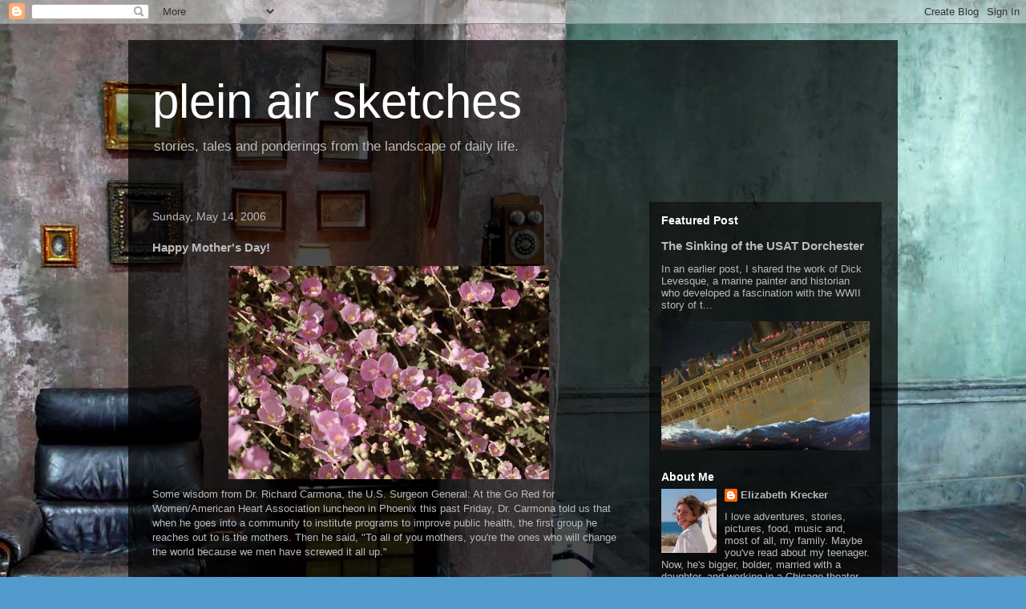

--- FILE ---
content_type: text/html; charset=UTF-8
request_url: https://elizabethkrecker.blogspot.com/2006/05/happy-mothers-day.html
body_size: 10946
content:
<!DOCTYPE html>
<html class='v2' dir='ltr' lang='en'>
<head>
<link href='https://www.blogger.com/static/v1/widgets/335934321-css_bundle_v2.css' rel='stylesheet' type='text/css'/>
<meta content='width=1100' name='viewport'/>
<meta content='text/html; charset=UTF-8' http-equiv='Content-Type'/>
<meta content='blogger' name='generator'/>
<link href='https://elizabethkrecker.blogspot.com/favicon.ico' rel='icon' type='image/x-icon'/>
<link href='http://elizabethkrecker.blogspot.com/2006/05/happy-mothers-day.html' rel='canonical'/>
<link rel="alternate" type="application/atom+xml" title="plein air sketches - Atom" href="https://elizabethkrecker.blogspot.com/feeds/posts/default" />
<link rel="alternate" type="application/rss+xml" title="plein air sketches - RSS" href="https://elizabethkrecker.blogspot.com/feeds/posts/default?alt=rss" />
<link rel="service.post" type="application/atom+xml" title="plein air sketches - Atom" href="https://www.blogger.com/feeds/20246718/posts/default" />

<link rel="alternate" type="application/atom+xml" title="plein air sketches - Atom" href="https://elizabethkrecker.blogspot.com/feeds/114763251678774477/comments/default" />
<!--Can't find substitution for tag [blog.ieCssRetrofitLinks]-->
<link href='http://photos1.blogger.com/blogger/3779/2024/400/mother%27s%20day2006-03-22.jpg' rel='image_src'/>
<meta content='http://elizabethkrecker.blogspot.com/2006/05/happy-mothers-day.html' property='og:url'/>
<meta content='Happy Mother&#39;s Day!' property='og:title'/>
<meta content='Some wisdom from Dr. Richard Carmona, the U.S. Surgeon General: At the Go Red for Women/American Heart Association luncheon in Phoenix this ...' property='og:description'/>
<meta content='https://lh3.googleusercontent.com/blogger_img_proxy/AEn0k_snIv10MwwUs_W41K8RgPHh9WWC8GHKBvc3naJnXASPuN9BgkRiZZiWo0hJZgC84VtXCXFWpzXB5BU0DmqAQWDlmtdu2EDO6QhR-EkrBO5tpjfSjNH1djLLJ3HgfBngH4p4NkS6oBPk3Jv7ed0vD0WBRB0=w1200-h630-p-k-no-nu' property='og:image'/>
<title>plein air sketches: Happy Mother's Day!</title>
<style id='page-skin-1' type='text/css'><!--
/*
-----------------------------------------------
Blogger Template Style
Name:     Travel
Designer: Sookhee Lee
URL:      www.plyfly.net
----------------------------------------------- */
/* Content
----------------------------------------------- */
body {
font: normal normal 13px 'Trebuchet MS',Trebuchet,sans-serif;
color: #bbbbbb;
background: #539bcd url(//themes.googleusercontent.com/image?id=0BwVBOzw_-hbMYTM3ZTRlZTktYzE4ZC00NWU0LWEyMzctOWFlZjVkZTkzNGY4) repeat fixed top center;
}
html body .region-inner {
min-width: 0;
max-width: 100%;
width: auto;
}
a:link {
text-decoration:none;
color: #ff9900;
}
a:visited {
text-decoration:none;
color: #b87209;
}
a:hover {
text-decoration:underline;
color: #ff9900;
}
.content-outer .content-cap-top {
height: 0;
background: transparent none repeat-x scroll top center;
}
.content-outer {
margin: 0 auto;
padding-top: 20px;
}
.content-inner {
background: transparent url(https://resources.blogblog.com/blogblog/data/1kt/travel/bg_black_70.png) repeat scroll top left;
background-position: left -0;
background-color: transparent;
padding: 20px;
}
.main-inner .date-outer {
margin-bottom: 2em;
}
/* Header
----------------------------------------------- */
.header-inner .Header .titlewrapper,
.header-inner .Header .descriptionwrapper {
padding-left: 10px;
padding-right: 10px;
}
.Header h1 {
font: normal normal 60px 'Trebuchet MS',Trebuchet,sans-serif;
color: #ffffff;
}
.Header h1 a {
color: #ffffff;
}
.Header .description {
color: #bbbbbb;
font-size: 130%;
}
/* Tabs
----------------------------------------------- */
.tabs-inner {
margin: 1em 0 0;
padding: 0;
}
.tabs-inner .section {
margin: 0;
}
.tabs-inner .widget ul {
padding: 0;
background: transparent url(https://resources.blogblog.com/blogblog/data/1kt/travel/bg_black_50.png) repeat scroll top center;
}
.tabs-inner .widget li {
border: none;
}
.tabs-inner .widget li a {
display: inline-block;
padding: 1em 1.5em;
color: #ffffff;
font: normal bold 16px 'Trebuchet MS',Trebuchet,sans-serif;
}
.tabs-inner .widget li.selected a,
.tabs-inner .widget li a:hover {
position: relative;
z-index: 1;
background: transparent url(https://resources.blogblog.com/blogblog/data/1kt/travel/bg_black_50.png) repeat scroll top center;
color: #ffffff;
}
/* Headings
----------------------------------------------- */
h2 {
font: normal bold 14px 'Trebuchet MS',Trebuchet,sans-serif;
color: #ffffff;
}
.main-inner h2.date-header {
font: normal normal 14px 'Trebuchet MS',Trebuchet,sans-serif;
color: #bbbbbb;
}
.footer-inner .widget h2,
.sidebar .widget h2 {
padding-bottom: .5em;
}
/* Main
----------------------------------------------- */
.main-inner {
padding: 20px 0;
}
.main-inner .column-center-inner {
padding: 10px 0;
}
.main-inner .column-center-inner .section {
margin: 0 10px;
}
.main-inner .column-right-inner {
margin-left: 20px;
}
.main-inner .fauxcolumn-right-outer .fauxcolumn-inner {
margin-left: 20px;
background: transparent url(https://resources.blogblog.com/blogblog/data/1kt/travel/bg_black_50.png) repeat scroll top left;
}
.main-inner .column-left-inner {
margin-right: 20px;
}
.main-inner .fauxcolumn-left-outer .fauxcolumn-inner {
margin-right: 20px;
background: transparent url(https://resources.blogblog.com/blogblog/data/1kt/travel/bg_black_50.png) repeat scroll top left;
}
.main-inner .column-left-inner,
.main-inner .column-right-inner {
padding: 15px 0;
}
/* Posts
----------------------------------------------- */
h3.post-title {
margin-top: 20px;
}
h3.post-title a {
font: normal bold 20px 'Trebuchet MS',Trebuchet,sans-serif;
color: #ffffff;
}
h3.post-title a:hover {
text-decoration: underline;
}
.main-inner .column-center-outer {
background: transparent none repeat scroll top left;
_background-image: none;
}
.post-body {
line-height: 1.4;
position: relative;
}
.post-header {
margin: 0 0 1em;
line-height: 1.6;
}
.post-footer {
margin: .5em 0;
line-height: 1.6;
}
#blog-pager {
font-size: 140%;
}
#comments {
background: transparent url(https://resources.blogblog.com/blogblog/data/1kt/travel/bg_black_50.png) repeat scroll top center;
padding: 15px;
}
#comments .comment-author {
padding-top: 1.5em;
}
#comments h4,
#comments .comment-author a,
#comments .comment-timestamp a {
color: #ffffff;
}
#comments .comment-author:first-child {
padding-top: 0;
border-top: none;
}
.avatar-image-container {
margin: .2em 0 0;
}
/* Comments
----------------------------------------------- */
#comments a {
color: #ffffff;
}
.comments .comments-content .icon.blog-author {
background-repeat: no-repeat;
background-image: url([data-uri]);
}
.comments .comments-content .loadmore a {
border-top: 1px solid #ffffff;
border-bottom: 1px solid #ffffff;
}
.comments .comment-thread.inline-thread {
background: transparent;
}
.comments .continue {
border-top: 2px solid #ffffff;
}
/* Widgets
----------------------------------------------- */
.sidebar .widget {
border-bottom: 2px solid transparent;
padding-bottom: 10px;
margin: 10px 0;
}
.sidebar .widget:first-child {
margin-top: 0;
}
.sidebar .widget:last-child {
border-bottom: none;
margin-bottom: 0;
padding-bottom: 0;
}
.footer-inner .widget,
.sidebar .widget {
font: normal normal 13px 'Trebuchet MS',Trebuchet,sans-serif;
color: #bbbbbb;
}
.sidebar .widget a:link {
color: #bbbbbb;
text-decoration: none;
}
.sidebar .widget a:visited {
color: #b87209;
}
.sidebar .widget a:hover {
color: #bbbbbb;
text-decoration: underline;
}
.footer-inner .widget a:link {
color: #ff9900;
text-decoration: none;
}
.footer-inner .widget a:visited {
color: #b87209;
}
.footer-inner .widget a:hover {
color: #ff9900;
text-decoration: underline;
}
.widget .zippy {
color: #ffffff;
}
.footer-inner {
background: transparent none repeat scroll top center;
}
/* Mobile
----------------------------------------------- */
body.mobile  {
background-size: 100% auto;
}
body.mobile .AdSense {
margin: 0 -10px;
}
.mobile .body-fauxcolumn-outer {
background: transparent none repeat scroll top left;
}
.mobile .footer-inner .widget a:link {
color: #bbbbbb;
text-decoration: none;
}
.mobile .footer-inner .widget a:visited {
color: #b87209;
}
.mobile-post-outer a {
color: #ffffff;
}
.mobile-link-button {
background-color: #ff9900;
}
.mobile-link-button a:link, .mobile-link-button a:visited {
color: #ffffff;
}
.mobile-index-contents {
color: #bbbbbb;
}
.mobile .tabs-inner .PageList .widget-content {
background: transparent url(https://resources.blogblog.com/blogblog/data/1kt/travel/bg_black_50.png) repeat scroll top center;
color: #ffffff;
}
.mobile .tabs-inner .PageList .widget-content .pagelist-arrow {
border-left: 1px solid #ffffff;
}

--></style>
<style id='template-skin-1' type='text/css'><!--
body {
min-width: 960px;
}
.content-outer, .content-fauxcolumn-outer, .region-inner {
min-width: 960px;
max-width: 960px;
_width: 960px;
}
.main-inner .columns {
padding-left: 0;
padding-right: 310px;
}
.main-inner .fauxcolumn-center-outer {
left: 0;
right: 310px;
/* IE6 does not respect left and right together */
_width: expression(this.parentNode.offsetWidth -
parseInt("0") -
parseInt("310px") + 'px');
}
.main-inner .fauxcolumn-left-outer {
width: 0;
}
.main-inner .fauxcolumn-right-outer {
width: 310px;
}
.main-inner .column-left-outer {
width: 0;
right: 100%;
margin-left: -0;
}
.main-inner .column-right-outer {
width: 310px;
margin-right: -310px;
}
#layout {
min-width: 0;
}
#layout .content-outer {
min-width: 0;
width: 800px;
}
#layout .region-inner {
min-width: 0;
width: auto;
}
body#layout div.add_widget {
padding: 8px;
}
body#layout div.add_widget a {
margin-left: 32px;
}
--></style>
<style>
    body {background-image:url(\/\/themes.googleusercontent.com\/image?id=0BwVBOzw_-hbMYTM3ZTRlZTktYzE4ZC00NWU0LWEyMzctOWFlZjVkZTkzNGY4);}
    
@media (max-width: 200px) { body {background-image:url(\/\/themes.googleusercontent.com\/image?id=0BwVBOzw_-hbMYTM3ZTRlZTktYzE4ZC00NWU0LWEyMzctOWFlZjVkZTkzNGY4&options=w200);}}
@media (max-width: 400px) and (min-width: 201px) { body {background-image:url(\/\/themes.googleusercontent.com\/image?id=0BwVBOzw_-hbMYTM3ZTRlZTktYzE4ZC00NWU0LWEyMzctOWFlZjVkZTkzNGY4&options=w400);}}
@media (max-width: 800px) and (min-width: 401px) { body {background-image:url(\/\/themes.googleusercontent.com\/image?id=0BwVBOzw_-hbMYTM3ZTRlZTktYzE4ZC00NWU0LWEyMzctOWFlZjVkZTkzNGY4&options=w800);}}
@media (max-width: 1200px) and (min-width: 801px) { body {background-image:url(\/\/themes.googleusercontent.com\/image?id=0BwVBOzw_-hbMYTM3ZTRlZTktYzE4ZC00NWU0LWEyMzctOWFlZjVkZTkzNGY4&options=w1200);}}
/* Last tag covers anything over one higher than the previous max-size cap. */
@media (min-width: 1201px) { body {background-image:url(\/\/themes.googleusercontent.com\/image?id=0BwVBOzw_-hbMYTM3ZTRlZTktYzE4ZC00NWU0LWEyMzctOWFlZjVkZTkzNGY4&options=w1600);}}
  </style>
<link href='https://www.blogger.com/dyn-css/authorization.css?targetBlogID=20246718&amp;zx=392e8d32-f5fb-435b-9267-7a374c8749ca' media='none' onload='if(media!=&#39;all&#39;)media=&#39;all&#39;' rel='stylesheet'/><noscript><link href='https://www.blogger.com/dyn-css/authorization.css?targetBlogID=20246718&amp;zx=392e8d32-f5fb-435b-9267-7a374c8749ca' rel='stylesheet'/></noscript>
<meta name='google-adsense-platform-account' content='ca-host-pub-1556223355139109'/>
<meta name='google-adsense-platform-domain' content='blogspot.com'/>

</head>
<body class='loading variant-studio'>
<div class='navbar section' id='navbar' name='Navbar'><div class='widget Navbar' data-version='1' id='Navbar1'><script type="text/javascript">
    function setAttributeOnload(object, attribute, val) {
      if(window.addEventListener) {
        window.addEventListener('load',
          function(){ object[attribute] = val; }, false);
      } else {
        window.attachEvent('onload', function(){ object[attribute] = val; });
      }
    }
  </script>
<div id="navbar-iframe-container"></div>
<script type="text/javascript" src="https://apis.google.com/js/platform.js"></script>
<script type="text/javascript">
      gapi.load("gapi.iframes:gapi.iframes.style.bubble", function() {
        if (gapi.iframes && gapi.iframes.getContext) {
          gapi.iframes.getContext().openChild({
              url: 'https://www.blogger.com/navbar/20246718?po\x3d114763251678774477\x26origin\x3dhttps://elizabethkrecker.blogspot.com',
              where: document.getElementById("navbar-iframe-container"),
              id: "navbar-iframe"
          });
        }
      });
    </script><script type="text/javascript">
(function() {
var script = document.createElement('script');
script.type = 'text/javascript';
script.src = '//pagead2.googlesyndication.com/pagead/js/google_top_exp.js';
var head = document.getElementsByTagName('head')[0];
if (head) {
head.appendChild(script);
}})();
</script>
</div></div>
<div class='body-fauxcolumns'>
<div class='fauxcolumn-outer body-fauxcolumn-outer'>
<div class='cap-top'>
<div class='cap-left'></div>
<div class='cap-right'></div>
</div>
<div class='fauxborder-left'>
<div class='fauxborder-right'></div>
<div class='fauxcolumn-inner'>
</div>
</div>
<div class='cap-bottom'>
<div class='cap-left'></div>
<div class='cap-right'></div>
</div>
</div>
</div>
<div class='content'>
<div class='content-fauxcolumns'>
<div class='fauxcolumn-outer content-fauxcolumn-outer'>
<div class='cap-top'>
<div class='cap-left'></div>
<div class='cap-right'></div>
</div>
<div class='fauxborder-left'>
<div class='fauxborder-right'></div>
<div class='fauxcolumn-inner'>
</div>
</div>
<div class='cap-bottom'>
<div class='cap-left'></div>
<div class='cap-right'></div>
</div>
</div>
</div>
<div class='content-outer'>
<div class='content-cap-top cap-top'>
<div class='cap-left'></div>
<div class='cap-right'></div>
</div>
<div class='fauxborder-left content-fauxborder-left'>
<div class='fauxborder-right content-fauxborder-right'></div>
<div class='content-inner'>
<header>
<div class='header-outer'>
<div class='header-cap-top cap-top'>
<div class='cap-left'></div>
<div class='cap-right'></div>
</div>
<div class='fauxborder-left header-fauxborder-left'>
<div class='fauxborder-right header-fauxborder-right'></div>
<div class='region-inner header-inner'>
<div class='header section' id='header' name='Header'><div class='widget Header' data-version='1' id='Header1'>
<div id='header-inner'>
<div class='titlewrapper'>
<h1 class='title'>
<a href='https://elizabethkrecker.blogspot.com/'>
plein air sketches
</a>
</h1>
</div>
<div class='descriptionwrapper'>
<p class='description'><span>stories, tales and ponderings from the landscape of daily life.</span></p>
</div>
</div>
</div></div>
</div>
</div>
<div class='header-cap-bottom cap-bottom'>
<div class='cap-left'></div>
<div class='cap-right'></div>
</div>
</div>
</header>
<div class='tabs-outer'>
<div class='tabs-cap-top cap-top'>
<div class='cap-left'></div>
<div class='cap-right'></div>
</div>
<div class='fauxborder-left tabs-fauxborder-left'>
<div class='fauxborder-right tabs-fauxborder-right'></div>
<div class='region-inner tabs-inner'>
<div class='tabs no-items section' id='crosscol' name='Cross-Column'></div>
<div class='tabs no-items section' id='crosscol-overflow' name='Cross-Column 2'></div>
</div>
</div>
<div class='tabs-cap-bottom cap-bottom'>
<div class='cap-left'></div>
<div class='cap-right'></div>
</div>
</div>
<div class='main-outer'>
<div class='main-cap-top cap-top'>
<div class='cap-left'></div>
<div class='cap-right'></div>
</div>
<div class='fauxborder-left main-fauxborder-left'>
<div class='fauxborder-right main-fauxborder-right'></div>
<div class='region-inner main-inner'>
<div class='columns fauxcolumns'>
<div class='fauxcolumn-outer fauxcolumn-center-outer'>
<div class='cap-top'>
<div class='cap-left'></div>
<div class='cap-right'></div>
</div>
<div class='fauxborder-left'>
<div class='fauxborder-right'></div>
<div class='fauxcolumn-inner'>
</div>
</div>
<div class='cap-bottom'>
<div class='cap-left'></div>
<div class='cap-right'></div>
</div>
</div>
<div class='fauxcolumn-outer fauxcolumn-left-outer'>
<div class='cap-top'>
<div class='cap-left'></div>
<div class='cap-right'></div>
</div>
<div class='fauxborder-left'>
<div class='fauxborder-right'></div>
<div class='fauxcolumn-inner'>
</div>
</div>
<div class='cap-bottom'>
<div class='cap-left'></div>
<div class='cap-right'></div>
</div>
</div>
<div class='fauxcolumn-outer fauxcolumn-right-outer'>
<div class='cap-top'>
<div class='cap-left'></div>
<div class='cap-right'></div>
</div>
<div class='fauxborder-left'>
<div class='fauxborder-right'></div>
<div class='fauxcolumn-inner'>
</div>
</div>
<div class='cap-bottom'>
<div class='cap-left'></div>
<div class='cap-right'></div>
</div>
</div>
<!-- corrects IE6 width calculation -->
<div class='columns-inner'>
<div class='column-center-outer'>
<div class='column-center-inner'>
<div class='main section' id='main' name='Main'><div class='widget Blog' data-version='1' id='Blog1'>
<div class='blog-posts hfeed'>

          <div class="date-outer">
        
<h2 class='date-header'><span>Sunday, May 14, 2006</span></h2>

          <div class="date-posts">
        
<div class='post-outer'>
<div class='post hentry uncustomized-post-template' itemprop='blogPost' itemscope='itemscope' itemtype='http://schema.org/BlogPosting'>
<meta content='http://photos1.blogger.com/blogger/3779/2024/400/mother%27s%20day2006-03-22.jpg' itemprop='image_url'/>
<meta content='20246718' itemprop='blogId'/>
<meta content='114763251678774477' itemprop='postId'/>
<a name='114763251678774477'></a>
<h3 class='post-title entry-title' itemprop='name'>
Happy Mother's Day!
</h3>
<div class='post-header'>
<div class='post-header-line-1'></div>
</div>
<div class='post-body entry-content' id='post-body-114763251678774477' itemprop='description articleBody'>
<a href="//photos1.blogger.com/blogger/3779/2024/1600/mother%27s%20day2006-03-22.jpg"><img alt="" border="0" src="//photos1.blogger.com/blogger/3779/2024/400/mother%27s%20day2006-03-22.jpg" style="display:block; margin:0px auto 10px; text-align:center;cursor:pointer; cursor:hand;"></a>Some wisdom from Dr. Richard Carmona, the U.S. Surgeon General: At the Go Red for Women/American Heart Association luncheon in Phoenix this past Friday, Dr. Carmona told us that when he goes into a community to institute programs to improve public health, the first group he reaches out to is the mothers. Then he said, "To all of you mothers, you're the ones who will change the world because we men have screwed it all up."<br /><br />Today's for you, moms, and especially my mom! <br /><br />Be strong, be powerful, be good to yourself, be you!<br /><br />Yours truly,<br /><br />Elizabeth<br /><br />P.S. Sorry guys, he said it, not me.
<div style='clear: both;'></div>
</div>
<div class='post-footer'>
<div class='post-footer-line post-footer-line-1'>
<span class='post-author vcard'>
Posted by
<span class='fn' itemprop='author' itemscope='itemscope' itemtype='http://schema.org/Person'>
<meta content='https://www.blogger.com/profile/12122785972211597168' itemprop='url'/>
<a class='g-profile' href='https://www.blogger.com/profile/12122785972211597168' rel='author' title='author profile'>
<span itemprop='name'>Elizabeth Krecker</span>
</a>
</span>
</span>
<span class='post-timestamp'>
at
<meta content='http://elizabethkrecker.blogspot.com/2006/05/happy-mothers-day.html' itemprop='url'/>
<a class='timestamp-link' href='https://elizabethkrecker.blogspot.com/2006/05/happy-mothers-day.html' rel='bookmark' title='permanent link'><abbr class='published' itemprop='datePublished' title='2006-05-14T11:39:00-07:00'>11:39 AM</abbr></a>
</span>
<span class='post-comment-link'>
</span>
<span class='post-icons'>
<span class='item-action'>
<a href='https://www.blogger.com/email-post/20246718/114763251678774477' title='Email Post'>
<img alt='' class='icon-action' height='13' src='https://resources.blogblog.com/img/icon18_email.gif' width='18'/>
</a>
</span>
<span class='item-control blog-admin pid-428671248'>
<a href='https://www.blogger.com/post-edit.g?blogID=20246718&postID=114763251678774477&from=pencil' title='Edit Post'>
<img alt='' class='icon-action' height='18' src='https://resources.blogblog.com/img/icon18_edit_allbkg.gif' width='18'/>
</a>
</span>
</span>
<div class='post-share-buttons goog-inline-block'>
</div>
</div>
<div class='post-footer-line post-footer-line-2'>
<span class='post-labels'>
</span>
</div>
<div class='post-footer-line post-footer-line-3'>
<span class='post-location'>
</span>
</div>
</div>
</div>
<div class='comments' id='comments'>
<a name='comments'></a>
<h4>7 comments:</h4>
<div id='Blog1_comments-block-wrapper'>
<dl class='avatar-comment-indent' id='comments-block'>
<dt class='comment-author ' id='c114763486578802622'>
<a name='c114763486578802622'></a>
<div class="avatar-image-container avatar-stock"><span dir="ltr"><a href="https://www.blogger.com/profile/05210279973697076068" target="" rel="nofollow" onclick="" class="avatar-hovercard" id="av-114763486578802622-05210279973697076068"><img src="//www.blogger.com/img/blogger_logo_round_35.png" width="35" height="35" alt="" title="Plantation">

</a></span></div>
<a href='https://www.blogger.com/profile/05210279973697076068' rel='nofollow'>Plantation</a>
said...
</dt>
<dd class='comment-body' id='Blog1_cmt-114763486578802622'>
<p>
Happy Mother's Day. Tell your kid it's your day today, not his.
</p>
</dd>
<dd class='comment-footer'>
<span class='comment-timestamp'>
<a href='https://elizabethkrecker.blogspot.com/2006/05/happy-mothers-day.html?showComment=1147634820000#c114763486578802622' title='comment permalink'>
12:27 PM, May 14, 2006
</a>
<span class='item-control blog-admin pid-2145263068'>
<a class='comment-delete' href='https://www.blogger.com/comment/delete/20246718/114763486578802622' title='Delete Comment'>
<img src='https://resources.blogblog.com/img/icon_delete13.gif'/>
</a>
</span>
</span>
</dd>
<dt class='comment-author ' id='c114765967983452028'>
<a name='c114765967983452028'></a>
<div class="avatar-image-container vcard"><span dir="ltr"><a href="https://www.blogger.com/profile/13777325241098466381" target="" rel="nofollow" onclick="" class="avatar-hovercard" id="av-114765967983452028-13777325241098466381"><img src="https://resources.blogblog.com/img/blank.gif" width="35" height="35" class="delayLoad" style="display: none;" longdesc="//blogger.googleusercontent.com/img/b/R29vZ2xl/AVvXsEg_DK40W1XMaq5LS_R-MYxM-vTmoYs-wwbndrRk-PmCApuHox5geA-fSNDvXPjB1xIXqQa4fFFERJfjkpzZQv7Na_RqoEBWnVBv5hi-oyc-6r9gRquuGHAQ3HgvWM2SMNQ/s45-c/Mimifairie1.jpg" alt="" title="M. C. Pearson">

<noscript><img src="//blogger.googleusercontent.com/img/b/R29vZ2xl/AVvXsEg_DK40W1XMaq5LS_R-MYxM-vTmoYs-wwbndrRk-PmCApuHox5geA-fSNDvXPjB1xIXqQa4fFFERJfjkpzZQv7Na_RqoEBWnVBv5hi-oyc-6r9gRquuGHAQ3HgvWM2SMNQ/s45-c/Mimifairie1.jpg" width="35" height="35" class="photo" alt=""></noscript></a></span></div>
<a href='https://www.blogger.com/profile/13777325241098466381' rel='nofollow'>M. C. Pearson</a>
said...
</dt>
<dd class='comment-body' id='Blog1_cmt-114765967983452028'>
<p>
LOL, that was cute!  Happy Mommy's day to you too!
</p>
</dd>
<dd class='comment-footer'>
<span class='comment-timestamp'>
<a href='https://elizabethkrecker.blogspot.com/2006/05/happy-mothers-day.html?showComment=1147659660000#c114765967983452028' title='comment permalink'>
7:21 PM, May 14, 2006
</a>
<span class='item-control blog-admin pid-422884788'>
<a class='comment-delete' href='https://www.blogger.com/comment/delete/20246718/114765967983452028' title='Delete Comment'>
<img src='https://resources.blogblog.com/img/icon_delete13.gif'/>
</a>
</span>
</span>
</dd>
<dt class='comment-author ' id='c114766427818244800'>
<a name='c114766427818244800'></a>
<div class="avatar-image-container vcard"><span dir="ltr"><a href="https://www.blogger.com/profile/06987689969282168406" target="" rel="nofollow" onclick="" class="avatar-hovercard" id="av-114766427818244800-06987689969282168406"><img src="https://resources.blogblog.com/img/blank.gif" width="35" height="35" class="delayLoad" style="display: none;" longdesc="//blogger.googleusercontent.com/img/b/R29vZ2xl/AVvXsEiXPxT3sQ0eCABfdfhosLqz5L90ITrnSuRNCZxs3rTeXnY5yvAaByLVe-BnyhpcUal1l0meYT9Ln6h1etSICGuJWipPTDK0D4dwK-yJgFcF-w0w6wyfIWOllxCYtUHQTsM/s45-c/*" alt="" title="Jess Riley">

<noscript><img src="//blogger.googleusercontent.com/img/b/R29vZ2xl/AVvXsEiXPxT3sQ0eCABfdfhosLqz5L90ITrnSuRNCZxs3rTeXnY5yvAaByLVe-BnyhpcUal1l0meYT9Ln6h1etSICGuJWipPTDK0D4dwK-yJgFcF-w0w6wyfIWOllxCYtUHQTsM/s45-c/*" width="35" height="35" class="photo" alt=""></noscript></a></span></div>
<a href='https://www.blogger.com/profile/06987689969282168406' rel='nofollow'>Jess Riley</a>
said...
</dt>
<dd class='comment-body' id='Blog1_cmt-114766427818244800'>
<p>
Happy Mother's Day! Sounds like Dr. Carmona knows the deal. :)<BR/><BR/>(I laughed out loud at the "cat's meow." I say stuff like that all the time: bee's knees, cat's pajamas, etc.)
</p>
</dd>
<dd class='comment-footer'>
<span class='comment-timestamp'>
<a href='https://elizabethkrecker.blogspot.com/2006/05/happy-mothers-day.html?showComment=1147664220000#c114766427818244800' title='comment permalink'>
8:37 PM, May 14, 2006
</a>
<span class='item-control blog-admin pid-1377358823'>
<a class='comment-delete' href='https://www.blogger.com/comment/delete/20246718/114766427818244800' title='Delete Comment'>
<img src='https://resources.blogblog.com/img/icon_delete13.gif'/>
</a>
</span>
</span>
</dd>
<dt class='comment-author blog-author' id='c114775838349969676'>
<a name='c114775838349969676'></a>
<div class="avatar-image-container vcard"><span dir="ltr"><a href="https://www.blogger.com/profile/12122785972211597168" target="" rel="nofollow" onclick="" class="avatar-hovercard" id="av-114775838349969676-12122785972211597168"><img src="https://resources.blogblog.com/img/blank.gif" width="35" height="35" class="delayLoad" style="display: none;" longdesc="//4.bp.blogspot.com/-zNyvBjWbLI0/ZZA8c9Vis_I/AAAAAAAACNk/bLEBsux6u30qm6Q4xrVlDfy6hWyqCHGGACK4BGAYYCw/s35/rockypoint%252520portrait2006-03-28.JPG" alt="" title="Elizabeth Krecker">

<noscript><img src="//4.bp.blogspot.com/-zNyvBjWbLI0/ZZA8c9Vis_I/AAAAAAAACNk/bLEBsux6u30qm6Q4xrVlDfy6hWyqCHGGACK4BGAYYCw/s35/rockypoint%252520portrait2006-03-28.JPG" width="35" height="35" class="photo" alt=""></noscript></a></span></div>
<a href='https://www.blogger.com/profile/12122785972211597168' rel='nofollow'>Elizabeth Krecker</a>
said...
</dt>
<dd class='comment-body' id='Blog1_cmt-114775838349969676'>
<p>
Hi Plant! thanks for stopping by!<BR/><BR/>Janice, Mimi and Jess, I don't know if Dr. Carmona ever said that line before, i think our audience might have been the first. He is from Arizona and was visiting his daugher in Phoenix, so he might have been inspired. Well, actually, he was inspired - he's an amazing person and if you ever have the chance to hear him speak, I recommend jumping at the opportunity!
</p>
</dd>
<dd class='comment-footer'>
<span class='comment-timestamp'>
<a href='https://elizabethkrecker.blogspot.com/2006/05/happy-mothers-day.html?showComment=1147758360000#c114775838349969676' title='comment permalink'>
10:46 PM, May 15, 2006
</a>
<span class='item-control blog-admin pid-428671248'>
<a class='comment-delete' href='https://www.blogger.com/comment/delete/20246718/114775838349969676' title='Delete Comment'>
<img src='https://resources.blogblog.com/img/icon_delete13.gif'/>
</a>
</span>
</span>
</dd>
<dt class='comment-author ' id='c114778382148234218'>
<a name='c114778382148234218'></a>
<div class="avatar-image-container avatar-stock"><span dir="ltr"><img src="//resources.blogblog.com/img/blank.gif" width="35" height="35" alt="" title="Anonymous">

</span></div>
Anonymous
said...
</dt>
<dd class='comment-body' id='Blog1_cmt-114778382148234218'>
<p>
crazy is the best possible thing for your teenager to think of you<BR/><BR/>happy mother's day, elizabeth. from the looks of your blog, your creative energies have only increased. i think of you whenever I&#8217;m in navaholand, and anytime I see verga.<BR/><BR/>- jeff a. (jeff@paintedwall.com)
</p>
</dd>
<dd class='comment-footer'>
<span class='comment-timestamp'>
<a href='https://elizabethkrecker.blogspot.com/2006/05/happy-mothers-day.html?showComment=1147783800000#c114778382148234218' title='comment permalink'>
5:50 AM, May 16, 2006
</a>
<span class='item-control blog-admin pid-565362545'>
<a class='comment-delete' href='https://www.blogger.com/comment/delete/20246718/114778382148234218' title='Delete Comment'>
<img src='https://resources.blogblog.com/img/icon_delete13.gif'/>
</a>
</span>
</span>
</dd>
<dt class='comment-author ' id='c114783584992037067'>
<a name='c114783584992037067'></a>
<div class="avatar-image-container vcard"><span dir="ltr"><a href="https://www.blogger.com/profile/01052642068447293589" target="" rel="nofollow" onclick="" class="avatar-hovercard" id="av-114783584992037067-01052642068447293589"><img src="https://resources.blogblog.com/img/blank.gif" width="35" height="35" class="delayLoad" style="display: none;" longdesc="//4.bp.blogspot.com/_LQmHLktPpFU/SavV3863C7I/AAAAAAAAAA0/sn3kUBFYgn4/S45-s35/012_12.jpg" alt="" title="Ballpoint Wren">

<noscript><img src="//4.bp.blogspot.com/_LQmHLktPpFU/SavV3863C7I/AAAAAAAAAA0/sn3kUBFYgn4/S45-s35/012_12.jpg" width="35" height="35" class="photo" alt=""></noscript></a></span></div>
<a href='https://www.blogger.com/profile/01052642068447293589' rel='nofollow'>Ballpoint Wren</a>
said...
</dt>
<dd class='comment-body' id='Blog1_cmt-114783584992037067'>
<p>
Happy belated Mother's Day to you, Elizabeth!
</p>
</dd>
<dd class='comment-footer'>
<span class='comment-timestamp'>
<a href='https://elizabethkrecker.blogspot.com/2006/05/happy-mothers-day.html?showComment=1147835820000#c114783584992037067' title='comment permalink'>
8:17 PM, May 16, 2006
</a>
<span class='item-control blog-admin pid-540834026'>
<a class='comment-delete' href='https://www.blogger.com/comment/delete/20246718/114783584992037067' title='Delete Comment'>
<img src='https://resources.blogblog.com/img/icon_delete13.gif'/>
</a>
</span>
</span>
</dd>
<dt class='comment-author ' id='c114792279820454269'>
<a name='c114792279820454269'></a>
<div class="avatar-image-container vcard"><span dir="ltr"><a href="https://www.blogger.com/profile/07416606535338340018" target="" rel="nofollow" onclick="" class="avatar-hovercard" id="av-114792279820454269-07416606535338340018"><img src="https://resources.blogblog.com/img/blank.gif" width="35" height="35" class="delayLoad" style="display: none;" longdesc="//blogger.googleusercontent.com/img/b/R29vZ2xl/AVvXsEim_UlDmRVYbLD046FRSkP2EAq04XB5shFbu8CA-aOEDlQ4yDkzuo3TAFOQbw0ThjZe7khW69v8_bCage2hVdx4ZHwWJ62MAigzRYdv0U2_RTBuBdmMlY5p-Popz_N2GA/s45-c/08-15-2007+356.JPG" alt="" title="Pop Culture Casualty">

<noscript><img src="//blogger.googleusercontent.com/img/b/R29vZ2xl/AVvXsEim_UlDmRVYbLD046FRSkP2EAq04XB5shFbu8CA-aOEDlQ4yDkzuo3TAFOQbw0ThjZe7khW69v8_bCage2hVdx4ZHwWJ62MAigzRYdv0U2_RTBuBdmMlY5p-Popz_N2GA/s45-c/08-15-2007+356.JPG" width="35" height="35" class="photo" alt=""></noscript></a></span></div>
<a href='https://www.blogger.com/profile/07416606535338340018' rel='nofollow'>Pop Culture Casualty</a>
said...
</dt>
<dd class='comment-body' id='Blog1_cmt-114792279820454269'>
<p>
A special Mom's day for me and my mom this year.  Unfortunately, it is also my Dad's birthday.  So I'll keep this quote between my Mother and I.<BR/><BR/>Thanks for stopping by!
</p>
</dd>
<dd class='comment-footer'>
<span class='comment-timestamp'>
<a href='https://elizabethkrecker.blogspot.com/2006/05/happy-mothers-day.html?showComment=1147922760000#c114792279820454269' title='comment permalink'>
8:26 PM, May 17, 2006
</a>
<span class='item-control blog-admin pid-1131200600'>
<a class='comment-delete' href='https://www.blogger.com/comment/delete/20246718/114792279820454269' title='Delete Comment'>
<img src='https://resources.blogblog.com/img/icon_delete13.gif'/>
</a>
</span>
</span>
</dd>
</dl>
</div>
<p class='comment-footer'>
<a href='https://www.blogger.com/comment/fullpage/post/20246718/114763251678774477' onclick=''>Post a Comment</a>
</p>
</div>
</div>

        </div></div>
      
</div>
<div class='blog-pager' id='blog-pager'>
<span id='blog-pager-newer-link'>
<a class='blog-pager-newer-link' href='https://elizabethkrecker.blogspot.com/2006/05/moment-of-literary-criticism-and-da.html' id='Blog1_blog-pager-newer-link' title='Newer Post'>Newer Post</a>
</span>
<span id='blog-pager-older-link'>
<a class='blog-pager-older-link' href='https://elizabethkrecker.blogspot.com/2006/05/more-conversations-with-teenager.html' id='Blog1_blog-pager-older-link' title='Older Post'>Older Post</a>
</span>
<a class='home-link' href='https://elizabethkrecker.blogspot.com/'>Home</a>
</div>
<div class='clear'></div>
<div class='post-feeds'>
<div class='feed-links'>
Subscribe to:
<a class='feed-link' href='https://elizabethkrecker.blogspot.com/feeds/114763251678774477/comments/default' target='_blank' type='application/atom+xml'>Post Comments (Atom)</a>
</div>
</div>
</div></div>
</div>
</div>
<div class='column-left-outer'>
<div class='column-left-inner'>
<aside>
</aside>
</div>
</div>
<div class='column-right-outer'>
<div class='column-right-inner'>
<aside>
<div class='sidebar section' id='sidebar-right-1'><div class='widget FeaturedPost' data-version='1' id='FeaturedPost1'>
<h2 class='title'>Featured Post</h2>
<div class='post-summary'>
<h3><a href='https://elizabethkrecker.blogspot.com/2006/08/sinking-of-usat-dorchester.html'>The Sinking of the USAT Dorchester</a></h3>
<p>
In an earlier post, I shared the work of Dick Levesque,  a marine painter and historian who developed a fascination with the WWII story of t...
</p>
<img class='image' src='//photos1.blogger.com/blogger/3779/2024/400/Final%20Painting2.jpg'/>
</div>
<style type='text/css'>
    .image {
      width: 100%;
    }
  </style>
<div class='clear'></div>
</div><div class='widget Profile' data-version='1' id='Profile1'>
<h2>About Me</h2>
<div class='widget-content'>
<a href='https://www.blogger.com/profile/12122785972211597168'><img alt='My photo' class='profile-img' height='80' src='//blogger.googleusercontent.com/img/b/R29vZ2xl/AVvXsEgaHrEA8qyy4-VC7mF38aKIoSuFlTrcvczXHvEJ2yr5g-YYBqsJwJ_0NXo-rKyBAGE9WScuUOjMumezHGKe4TnQ_ACg5-YDQQBj5rRfcVzGz_AKT8JxGdDoB0dqIsZYg4s3MkXNwQcmy1En8ha1wPK0Xjzkw9h7BjjGjjfRnty9HwGjfw/s220/rockypoint%20portrait2006-03-28.JPG' width='69'/></a>
<dl class='profile-datablock'>
<dt class='profile-data'>
<a class='profile-name-link g-profile' href='https://www.blogger.com/profile/12122785972211597168' rel='author' style='background-image: url(//www.blogger.com/img/logo-16.png);'>
Elizabeth Krecker
</a>
</dt>
<dd class='profile-textblock'>I love adventures, stories, pictures, food, music and, most of all, my family. Maybe you've read about my <a href="http://elizabethkrecker.blogspot.com/2007/07/on-becoming-tick-mark-and-other-tales.html">teenager</a>.  Now, he's bigger, bolder, married with a daughter, and working in a Chicago theater. His room no longer smells like socks.</dd>
</dl>
<a class='profile-link' href='https://www.blogger.com/profile/12122785972211597168' rel='author'>View my complete profile</a>
<div class='clear'></div>
</div>
</div></div>
<table border='0' cellpadding='0' cellspacing='0' class='section-columns columns-2'>
<tbody>
<tr>
<td class='first columns-cell'>
<div class='sidebar no-items section' id='sidebar-right-2-1'></div>
</td>
<td class='columns-cell'>
<div class='sidebar no-items section' id='sidebar-right-2-2'></div>
</td>
</tr>
</tbody>
</table>
<div class='sidebar no-items section' id='sidebar-right-3'></div>
</aside>
</div>
</div>
</div>
<div style='clear: both'></div>
<!-- columns -->
</div>
<!-- main -->
</div>
</div>
<div class='main-cap-bottom cap-bottom'>
<div class='cap-left'></div>
<div class='cap-right'></div>
</div>
</div>
<footer>
<div class='footer-outer'>
<div class='footer-cap-top cap-top'>
<div class='cap-left'></div>
<div class='cap-right'></div>
</div>
<div class='fauxborder-left footer-fauxborder-left'>
<div class='fauxborder-right footer-fauxborder-right'></div>
<div class='region-inner footer-inner'>
<div class='foot no-items section' id='footer-1'></div>
<table border='0' cellpadding='0' cellspacing='0' class='section-columns columns-2'>
<tbody>
<tr>
<td class='first columns-cell'>
<div class='foot no-items section' id='footer-2-1'></div>
</td>
<td class='columns-cell'>
<div class='foot no-items section' id='footer-2-2'></div>
</td>
</tr>
</tbody>
</table>
<!-- outside of the include in order to lock Attribution widget -->
<div class='foot section' id='footer-3' name='Footer'><div class='widget Attribution' data-version='1' id='Attribution1'>
<div class='widget-content' style='text-align: center;'>
Travel theme. Powered by <a href='https://www.blogger.com' target='_blank'>Blogger</a>.
</div>
<div class='clear'></div>
</div></div>
</div>
</div>
<div class='footer-cap-bottom cap-bottom'>
<div class='cap-left'></div>
<div class='cap-right'></div>
</div>
</div>
</footer>
<!-- content -->
</div>
</div>
<div class='content-cap-bottom cap-bottom'>
<div class='cap-left'></div>
<div class='cap-right'></div>
</div>
</div>
</div>
<script type='text/javascript'>
    window.setTimeout(function() {
        document.body.className = document.body.className.replace('loading', '');
      }, 10);
  </script>

<script type="text/javascript" src="https://www.blogger.com/static/v1/widgets/3845888474-widgets.js"></script>
<script type='text/javascript'>
window['__wavt'] = 'AOuZoY70ZwjzsHczTHXLjQqrxNAPpL28nA:1768406508591';_WidgetManager._Init('//www.blogger.com/rearrange?blogID\x3d20246718','//elizabethkrecker.blogspot.com/2006/05/happy-mothers-day.html','20246718');
_WidgetManager._SetDataContext([{'name': 'blog', 'data': {'blogId': '20246718', 'title': 'plein air sketches', 'url': 'https://elizabethkrecker.blogspot.com/2006/05/happy-mothers-day.html', 'canonicalUrl': 'http://elizabethkrecker.blogspot.com/2006/05/happy-mothers-day.html', 'homepageUrl': 'https://elizabethkrecker.blogspot.com/', 'searchUrl': 'https://elizabethkrecker.blogspot.com/search', 'canonicalHomepageUrl': 'http://elizabethkrecker.blogspot.com/', 'blogspotFaviconUrl': 'https://elizabethkrecker.blogspot.com/favicon.ico', 'bloggerUrl': 'https://www.blogger.com', 'hasCustomDomain': false, 'httpsEnabled': true, 'enabledCommentProfileImages': true, 'gPlusViewType': 'FILTERED_POSTMOD', 'adultContent': false, 'analyticsAccountNumber': '', 'encoding': 'UTF-8', 'locale': 'en', 'localeUnderscoreDelimited': 'en', 'languageDirection': 'ltr', 'isPrivate': false, 'isMobile': false, 'isMobileRequest': false, 'mobileClass': '', 'isPrivateBlog': false, 'isDynamicViewsAvailable': true, 'feedLinks': '\x3clink rel\x3d\x22alternate\x22 type\x3d\x22application/atom+xml\x22 title\x3d\x22plein air sketches - Atom\x22 href\x3d\x22https://elizabethkrecker.blogspot.com/feeds/posts/default\x22 /\x3e\n\x3clink rel\x3d\x22alternate\x22 type\x3d\x22application/rss+xml\x22 title\x3d\x22plein air sketches - RSS\x22 href\x3d\x22https://elizabethkrecker.blogspot.com/feeds/posts/default?alt\x3drss\x22 /\x3e\n\x3clink rel\x3d\x22service.post\x22 type\x3d\x22application/atom+xml\x22 title\x3d\x22plein air sketches - Atom\x22 href\x3d\x22https://www.blogger.com/feeds/20246718/posts/default\x22 /\x3e\n\n\x3clink rel\x3d\x22alternate\x22 type\x3d\x22application/atom+xml\x22 title\x3d\x22plein air sketches - Atom\x22 href\x3d\x22https://elizabethkrecker.blogspot.com/feeds/114763251678774477/comments/default\x22 /\x3e\n', 'meTag': '', 'adsenseHostId': 'ca-host-pub-1556223355139109', 'adsenseHasAds': false, 'adsenseAutoAds': false, 'boqCommentIframeForm': true, 'loginRedirectParam': '', 'view': '', 'dynamicViewsCommentsSrc': '//www.blogblog.com/dynamicviews/4224c15c4e7c9321/js/comments.js', 'dynamicViewsScriptSrc': '//www.blogblog.com/dynamicviews/0986fae69b86b3aa', 'plusOneApiSrc': 'https://apis.google.com/js/platform.js', 'disableGComments': true, 'interstitialAccepted': false, 'sharing': {'platforms': [{'name': 'Get link', 'key': 'link', 'shareMessage': 'Get link', 'target': ''}, {'name': 'Facebook', 'key': 'facebook', 'shareMessage': 'Share to Facebook', 'target': 'facebook'}, {'name': 'BlogThis!', 'key': 'blogThis', 'shareMessage': 'BlogThis!', 'target': 'blog'}, {'name': 'X', 'key': 'twitter', 'shareMessage': 'Share to X', 'target': 'twitter'}, {'name': 'Pinterest', 'key': 'pinterest', 'shareMessage': 'Share to Pinterest', 'target': 'pinterest'}, {'name': 'Email', 'key': 'email', 'shareMessage': 'Email', 'target': 'email'}], 'disableGooglePlus': true, 'googlePlusShareButtonWidth': 0, 'googlePlusBootstrap': '\x3cscript type\x3d\x22text/javascript\x22\x3ewindow.___gcfg \x3d {\x27lang\x27: \x27en\x27};\x3c/script\x3e'}, 'hasCustomJumpLinkMessage': false, 'jumpLinkMessage': 'Read more', 'pageType': 'item', 'postId': '114763251678774477', 'postImageUrl': 'http://photos1.blogger.com/blogger/3779/2024/400/mother%27s%20day2006-03-22.jpg', 'pageName': 'Happy Mother\x27s Day!', 'pageTitle': 'plein air sketches: Happy Mother\x27s Day!'}}, {'name': 'features', 'data': {}}, {'name': 'messages', 'data': {'edit': 'Edit', 'linkCopiedToClipboard': 'Link copied to clipboard!', 'ok': 'Ok', 'postLink': 'Post Link'}}, {'name': 'template', 'data': {'name': 'Travel', 'localizedName': 'Travel', 'isResponsive': false, 'isAlternateRendering': false, 'isCustom': false, 'variant': 'studio', 'variantId': 'studio'}}, {'name': 'view', 'data': {'classic': {'name': 'classic', 'url': '?view\x3dclassic'}, 'flipcard': {'name': 'flipcard', 'url': '?view\x3dflipcard'}, 'magazine': {'name': 'magazine', 'url': '?view\x3dmagazine'}, 'mosaic': {'name': 'mosaic', 'url': '?view\x3dmosaic'}, 'sidebar': {'name': 'sidebar', 'url': '?view\x3dsidebar'}, 'snapshot': {'name': 'snapshot', 'url': '?view\x3dsnapshot'}, 'timeslide': {'name': 'timeslide', 'url': '?view\x3dtimeslide'}, 'isMobile': false, 'title': 'Happy Mother\x27s Day!', 'description': 'Some wisdom from Dr. Richard Carmona, the U.S. Surgeon General: At the Go Red for Women/American Heart Association luncheon in Phoenix this ...', 'featuredImage': 'https://lh3.googleusercontent.com/blogger_img_proxy/AEn0k_snIv10MwwUs_W41K8RgPHh9WWC8GHKBvc3naJnXASPuN9BgkRiZZiWo0hJZgC84VtXCXFWpzXB5BU0DmqAQWDlmtdu2EDO6QhR-EkrBO5tpjfSjNH1djLLJ3HgfBngH4p4NkS6oBPk3Jv7ed0vD0WBRB0', 'url': 'https://elizabethkrecker.blogspot.com/2006/05/happy-mothers-day.html', 'type': 'item', 'isSingleItem': true, 'isMultipleItems': false, 'isError': false, 'isPage': false, 'isPost': true, 'isHomepage': false, 'isArchive': false, 'isLabelSearch': false, 'postId': 114763251678774477}}]);
_WidgetManager._RegisterWidget('_NavbarView', new _WidgetInfo('Navbar1', 'navbar', document.getElementById('Navbar1'), {}, 'displayModeFull'));
_WidgetManager._RegisterWidget('_HeaderView', new _WidgetInfo('Header1', 'header', document.getElementById('Header1'), {}, 'displayModeFull'));
_WidgetManager._RegisterWidget('_BlogView', new _WidgetInfo('Blog1', 'main', document.getElementById('Blog1'), {'cmtInteractionsEnabled': false, 'lightboxEnabled': true, 'lightboxModuleUrl': 'https://www.blogger.com/static/v1/jsbin/2485970545-lbx.js', 'lightboxCssUrl': 'https://www.blogger.com/static/v1/v-css/828616780-lightbox_bundle.css'}, 'displayModeFull'));
_WidgetManager._RegisterWidget('_FeaturedPostView', new _WidgetInfo('FeaturedPost1', 'sidebar-right-1', document.getElementById('FeaturedPost1'), {}, 'displayModeFull'));
_WidgetManager._RegisterWidget('_ProfileView', new _WidgetInfo('Profile1', 'sidebar-right-1', document.getElementById('Profile1'), {}, 'displayModeFull'));
_WidgetManager._RegisterWidget('_AttributionView', new _WidgetInfo('Attribution1', 'footer-3', document.getElementById('Attribution1'), {}, 'displayModeFull'));
</script>
</body>
</html>